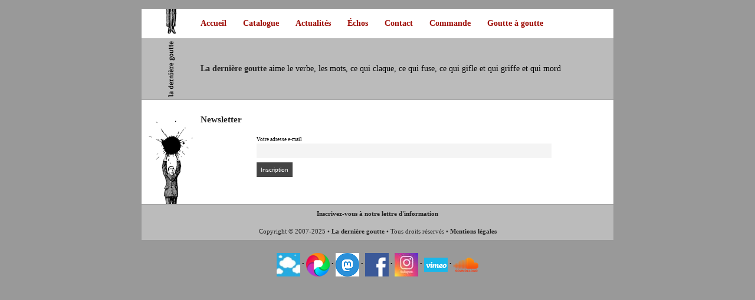

--- FILE ---
content_type: text/html; charset=UTF-8
request_url: http://www.ladernieregoutte.fr/newsletter-2/
body_size: 3986
content:
<!DOCTYPE html PUBLIC "-//W3C//DTD XHTML 1.0 Transitional//EN" "http://www.w3.org/TR/xhtml1/DTD/xhtml1-transitional.dtd">
<html xmlns="http://www.w3.org/1999/xhtml" xml:lang="fr" lang="fr">

<head profile="http://gmpg.org/xfn/11">

<meta http-equiv="Content-Type" content="text/html; charset=UTF-8" />
<meta http-equiv="Content-Language" content="fr" />

<meta name="robots" content="all" />
<meta name="revisit-after" content="15 days" />
<meta name="googlebot" content="archive" />
<meta name="identifier-url" content="http://www.ladernieregoutte.fr" />

<meta name="description" lang="fr" content="La dernière goutte, une maison d'édition indépendante qui aime le verbe, les mots, ce qui claque, ce qui fuse, ce qui gifle et qui griffe et qui mord. " />
<meta name="keywords" lang="fr" content="littérature, livre, roman, nouvelles, Sternberg, Poritzky, Flaten, Gallet, Marie Agnès Michel, banez, bañez, wassermann, huonder, aué, rocchi, baladi, fiction" />
<meta name="author" content="" />
<meta name="category" content="site" />
<meta name="copyright" content="La dernière goutte" />

<meta name="verify-v1" content="Y8UPUNH7OGR8hB73QsCL31wIGG+npiIVrogO7kkne5c=" />

<meta name="publisher" content="Etienne Depaulis" />
<meta name="generator" content="WordPress 6.9" /> 

<title>La dernière goutte   &raquo; Newsletter</title>

<link rel="copyright" title="Mentions légales" href="/mentionslegales" />
<link rel="start" title="Accueil" href="/" />
<link rel="index" title="Plan du site" href="/plandusite" />

<link rel="stylesheet" type="text/css" href="/css/ladernieregoutte.css" media="screen" />
<link rel="stylesheet" type="text/css" href="/css/ladernieregoutte_print.css" media="print" />

<script language="javascript" type="text/javascript" src="/js/jquery.js"></script>
<script language="javascript" type="text/javascript" src="/js/ldg.js"></script>

<link rel="icon" type="image/png" href="/favicon.png" />
<!--[if IE]><link rel="shortcut icon" type="image/x-icon" href="/favicon.png" /><![endif]-->
	
<link rel="alternate" type="application/rss+xml" title="Flux RSS de La dernière goutte" href="http://www.ladernieregoutte.fr/feed/" />
<link rel="pingback" href="http://www.ladernieregoutte.fr/wordpress/xmlrpc.php" />

<meta name='robots' content='max-image-preview:large' />
<link rel="alternate" title="oEmbed (JSON)" type="application/json+oembed" href="http://www.ladernieregoutte.fr/wp-json/oembed/1.0/embed?url=http%3A%2F%2Fwww.ladernieregoutte.fr%2Fnewsletter-2%2F" />
<link rel="alternate" title="oEmbed (XML)" type="text/xml+oembed" href="http://www.ladernieregoutte.fr/wp-json/oembed/1.0/embed?url=http%3A%2F%2Fwww.ladernieregoutte.fr%2Fnewsletter-2%2F&#038;format=xml" />
<style id='wp-img-auto-sizes-contain-inline-css' type='text/css'>
img:is([sizes=auto i],[sizes^="auto," i]){contain-intrinsic-size:3000px 1500px}
/*# sourceURL=wp-img-auto-sizes-contain-inline-css */
</style>
<style id='wp-emoji-styles-inline-css' type='text/css'>

	img.wp-smiley, img.emoji {
		display: inline !important;
		border: none !important;
		box-shadow: none !important;
		height: 1em !important;
		width: 1em !important;
		margin: 0 0.07em !important;
		vertical-align: -0.1em !important;
		background: none !important;
		padding: 0 !important;
	}
/*# sourceURL=wp-emoji-styles-inline-css */
</style>
<style id='wp-block-library-inline-css' type='text/css'>
:root{--wp-block-synced-color:#7a00df;--wp-block-synced-color--rgb:122,0,223;--wp-bound-block-color:var(--wp-block-synced-color);--wp-editor-canvas-background:#ddd;--wp-admin-theme-color:#007cba;--wp-admin-theme-color--rgb:0,124,186;--wp-admin-theme-color-darker-10:#006ba1;--wp-admin-theme-color-darker-10--rgb:0,107,160.5;--wp-admin-theme-color-darker-20:#005a87;--wp-admin-theme-color-darker-20--rgb:0,90,135;--wp-admin-border-width-focus:2px}@media (min-resolution:192dpi){:root{--wp-admin-border-width-focus:1.5px}}.wp-element-button{cursor:pointer}:root .has-very-light-gray-background-color{background-color:#eee}:root .has-very-dark-gray-background-color{background-color:#313131}:root .has-very-light-gray-color{color:#eee}:root .has-very-dark-gray-color{color:#313131}:root .has-vivid-green-cyan-to-vivid-cyan-blue-gradient-background{background:linear-gradient(135deg,#00d084,#0693e3)}:root .has-purple-crush-gradient-background{background:linear-gradient(135deg,#34e2e4,#4721fb 50%,#ab1dfe)}:root .has-hazy-dawn-gradient-background{background:linear-gradient(135deg,#faaca8,#dad0ec)}:root .has-subdued-olive-gradient-background{background:linear-gradient(135deg,#fafae1,#67a671)}:root .has-atomic-cream-gradient-background{background:linear-gradient(135deg,#fdd79a,#004a59)}:root .has-nightshade-gradient-background{background:linear-gradient(135deg,#330968,#31cdcf)}:root .has-midnight-gradient-background{background:linear-gradient(135deg,#020381,#2874fc)}:root{--wp--preset--font-size--normal:16px;--wp--preset--font-size--huge:42px}.has-regular-font-size{font-size:1em}.has-larger-font-size{font-size:2.625em}.has-normal-font-size{font-size:var(--wp--preset--font-size--normal)}.has-huge-font-size{font-size:var(--wp--preset--font-size--huge)}.has-text-align-center{text-align:center}.has-text-align-left{text-align:left}.has-text-align-right{text-align:right}.has-fit-text{white-space:nowrap!important}#end-resizable-editor-section{display:none}.aligncenter{clear:both}.items-justified-left{justify-content:flex-start}.items-justified-center{justify-content:center}.items-justified-right{justify-content:flex-end}.items-justified-space-between{justify-content:space-between}.screen-reader-text{border:0;clip-path:inset(50%);height:1px;margin:-1px;overflow:hidden;padding:0;position:absolute;width:1px;word-wrap:normal!important}.screen-reader-text:focus{background-color:#ddd;clip-path:none;color:#444;display:block;font-size:1em;height:auto;left:5px;line-height:normal;padding:15px 23px 14px;text-decoration:none;top:5px;width:auto;z-index:100000}html :where(.has-border-color){border-style:solid}html :where([style*=border-top-color]){border-top-style:solid}html :where([style*=border-right-color]){border-right-style:solid}html :where([style*=border-bottom-color]){border-bottom-style:solid}html :where([style*=border-left-color]){border-left-style:solid}html :where([style*=border-width]){border-style:solid}html :where([style*=border-top-width]){border-top-style:solid}html :where([style*=border-right-width]){border-right-style:solid}html :where([style*=border-bottom-width]){border-bottom-style:solid}html :where([style*=border-left-width]){border-left-style:solid}html :where(img[class*=wp-image-]){height:auto;max-width:100%}:where(figure){margin:0 0 1em}html :where(.is-position-sticky){--wp-admin--admin-bar--position-offset:var(--wp-admin--admin-bar--height,0px)}@media screen and (max-width:600px){html :where(.is-position-sticky){--wp-admin--admin-bar--position-offset:0px}}

/*# sourceURL=wp-block-library-inline-css */
</style>
<style id='classic-theme-styles-inline-css' type='text/css'>
/*! This file is auto-generated */
.wp-block-button__link{color:#fff;background-color:#32373c;border-radius:9999px;box-shadow:none;text-decoration:none;padding:calc(.667em + 2px) calc(1.333em + 2px);font-size:1.125em}.wp-block-file__button{background:#32373c;color:#fff;text-decoration:none}
/*# sourceURL=/wp-includes/css/classic-themes.min.css */
</style>
<link rel='stylesheet' id='contact-form-7-css' href='http://www.ladernieregoutte.fr/wordpress/wp-content/plugins/contact-form-7/includes/css/styles.css?ver=6.1.4' type='text/css' media='all' />
<link rel='stylesheet' id='newsletter-css' href='http://www.ladernieregoutte.fr/wordpress/wp-content/plugins/newsletter/style.css?ver=9.1.1' type='text/css' media='all' />
<script type="text/javascript" src="https://ajax.googleapis.com/ajax/libs/prototype/1.7.1.0/prototype.js?ver=1.7.1" id="prototype-js"></script>
<script type="text/javascript" src="https://ajax.googleapis.com/ajax/libs/scriptaculous/1.9.0/scriptaculous.js?ver=1.9.0" id="scriptaculous-root-js"></script>
<script type="text/javascript" src="https://ajax.googleapis.com/ajax/libs/scriptaculous/1.9.0/effects.js?ver=1.9.0" id="scriptaculous-effects-js"></script>
<script type="text/javascript" src="http://www.ladernieregoutte.fr/wordpress/wp-content/plugins/lightbox-2/lightbox.js?ver=1.8" id="lightbox-js"></script>
<link rel="https://api.w.org/" href="http://www.ladernieregoutte.fr/wp-json/" /><link rel="alternate" title="JSON" type="application/json" href="http://www.ladernieregoutte.fr/wp-json/wp/v2/pages/4143" /><link rel="EditURI" type="application/rsd+xml" title="RSD" href="http://www.ladernieregoutte.fr/wordpress/xmlrpc.php?rsd" />
<meta name="generator" content="WordPress 6.9" />
<link rel="canonical" href="http://www.ladernieregoutte.fr/newsletter-2/" />
<link rel='shortlink' href='http://www.ladernieregoutte.fr/?p=4143' />

	<!-- begin lightbox scripts -->
	<script type="text/javascript">
    //<![CDATA[
    document.write('<link rel="stylesheet" href="http://www.ladernieregoutte.fr/wordpress/wp-content/plugins/lightbox-2/Themes/Black/lightbox.css" type="text/css" media="screen" />');
    //]]>
    </script>
	<!-- end lightbox scripts -->

</head>


	
		<div id="main">
		
			<div id="header">
			
							
				<div id="menu">
					<ul>
						<li id="accueil"><a href="/" title="Accueil" accesskey="h">Accueil</a></li>
						<li id="livres"><a href="/livres" title="Découvrez nos livres">Catalogue</a></li>
						<li id="actualites"><a href="/actualites" title="L'actualité de La dernière goutte">Actualités</a></li>
							
						<li id="echos"><a href="/echos" title="Les échos">Échos</a></li>
						<li id="contact"><a href="/contact" title="Nous contacter">Contact</a></li>						<li id="commander"><a href="/commander" title="Commander des livres">Commande</a></li>
						<li id="goutteagoutte"><a href="/goutteagoutte" title="Goutte à goutte">Goutte à goutte</a></li>
					</ul>
				</div><!-- /menu -->

					<div id="intro">
						<!-- <h1>la dernière goutte</h1> -->

						<p><strong>La dernière goutte </strong>aime le verbe, les mots, ce qui claque, ce qui fuse, ce qui gifle et qui griffe et qui mord</p>

				</div><!-- /intro --> 
			</div><!-- /header -->

			<div id="content" class="clearfix">
			<div class="inside clearfix"> 

<h2>Newsletter</h2>

<div class="tnp tnp-subscription ">
<form method="post" action="http://www.ladernieregoutte.fr/wordpress/wp-admin/admin-ajax.php?action=tnp&amp;na=s">
<input type="hidden" name="nlang" value="">
<div class="tnp-field tnp-field-email"><label for="tnp-1">Votre adresse e-mail</label>
<input class="tnp-email" type="email" name="ne" id="tnp-1" value="" placeholder="" required></div>
<div class="tnp-field tnp-field-button" style="text-align: left"><input class="tnp-submit" type="submit" value="Inscription" style="">
</div>
</form>
</div>


﻿			</div></div><!-- /content -->

			<div id="footer">

		

<p><a href="/Newsletter" title="Lettre d'information">Inscrivez-vous à notre lettre d'information</a></p>

				<p>Copyright &copy; 2007-2025 &bull; <a href="/contact" title="Nous contacter">La dernière goutte</a> &bull; Tous droits r&eacute;serv&eacute;s &bull; <a href="/mentionslegales" title="Les mentions légales">Mentions légales</a></p>
				
<br><br>

</p><a href="https://bsky.app/profile/ladernieregoutte.bsky.social" title="Retrouvez La dernière goutte sur Bluesky"><img src="/css/bluesky.png" alt="Retrouvez La dernière goutte sur Bluesky" /></a> &bull; <a href="https://pixelfed.social/derniere_goutte" title="Retrouvez La dernière goutte sur Pixelfed"><img src="/css/pixelfed.png" alt="Retrouvez La dernière goutte sur Pixelfed" /></a> &bull; <a href="https://mastodon.social/web/@LaDerniereGoutte" title="Retrouvez La dernière goutte sur Mastodon"><img src="/css/mastodon.png" alt="Retrouvez La dernière goutte sur Mastodon" /></a> &bull; <a href="https://www.facebook.com/EditionsLaDerniereGoutte" title="Retrouvez La dernière goutte sur Facebook"><img src="/css/facebook.png" alt="Retrouvez La dernière goutte sur Facebook" /></a> &bull; <a href="https://www.instagram.com/editions_la_derniere_goutte/" title="Retrouvez La dernière goutte sur Instagram"><img src="/css/instagram.png" alt="Retrouvez La dernière goutte sur Instagram" /></a> &bull; <a href="https://vimeo.com/user16173138" title="Retrouvez La dernière goutte sur Vimeo"><img src="/css/vimeo.png" alt="Retrouvez La dernière goutte sur Vimeo" /></a> &bull; <a href="https://soundcloud.com/ladernieregoutte" title="Retrouvez La dernière goutte sur SoundCloud"><img src="/css/SoundCloud.png" alt="Retrouvez La dernière goutte sur SoundCloud" /> </p>
				
				
				
			
</html>

--- FILE ---
content_type: text/css
request_url: http://www.ladernieregoutte.fr/css/ladernieregoutte.css
body_size: 3316
content:
/* @override http://www.ladernieregoutte.fr/css/ladernieregoutte.css */

/*  
Theme Name: La dernière goutte
Theme URI: http://www.redoxblog.com/
Description: Thème par défaut de la dernière goutte
Version: 0.1
Author: Etienne Depaulis
Author URI: http://www.redoxblog.com/
*/


/*
Les éléments graphiques et le design du site (et donc cette feuille de styles CSS et les images) restent la propriété exclusive de leurs auteurs respectifs conformément aux droits d'auteur.
*/


* {
	margin: 0;
	padding: 0;
}

/* @group Hacks */

.clearfix { display: inline-table;}

.clearfix:after {
	content: "."; 
	display: block; 
	height: 0; 
	clear: both; 
	visibility: hidden;
}

/* Hides from IE-mac \*/
* html .clearfix { height: 1%;}
.clearfix { display: block;}
/* End hide from IE-mac */

.spacer {
	clear: both;
	height: 0;
	font-size: 1px;
	line-height: 0;
	border: none;
}
/* @end */



html {
	font-size: 16px;
}

body {
	font-size: 62.5%;
	font-family: Georgia, "Times New Roman", Times, serif;
	/*font-family: "Lucida Grande", Tahoma, Verdana, sans-serif;*/
	text-align: center;
	background: #999;
}

a, img {
	text-decoration: none;
	border: none;
	font-weight: bold;
	color: #000;
}

a:link {
	text-decoration: underline;
}

a:visited {
	color: #555;
	text-decoration: underline;
}

a:hover {
	color: #000;
	text-decoration: none;
}

a:active {
	color: #000;
	text-decoration: none;
}

h1, h2 {
		font-family: Georgia, Times New Roman, Times, serif;
	font-size: 1.7em;
	line-height: 1.8em;
	text-align: left;
}

.clear {
	clear: both;
}

h1 {
	padding-top: 15px;
	color: #000;
}

h2 {
	color: #222;
	font-size: 1.5em;
	margin-bottom: 1em;
}

h3 {
	font-size: 1.3em;
	margin-bottom: 0.4em;
}

h3, legend {
	color: #9e0c05;
	font-family: Georgia, Times New Roman, Times, serif;
}

h3 a:link, h3 a:visited {
	color: #9e0c05;
	text-decoration: none;
}

h4 {
	font-weight: bold;
	font-style: italic;
}

p, #content li {
	font-size: 1.1em;
	line-height: 1.7em;
	color: #444;
}

#content li li {
	font-size: 1em;
}

p {
	margin-bottom: 1.5em;
}

#body_mentionslegales #content p, #body_contact #content p {
	text-align: justify;
}

#content ul {
	margin: 1em;
}

#content li {
	list-style-position: inside;
}

#content li ul {
	margin: 0.4em 1em;
}


strong {
	color: #222;
}

img {
	margin: 0.5em 0;
	padding: 0.5em;
	border: 1px solid #bbb;
}

#footer img {
	margin: 0;
	padding: 0;
	border: none;
	vertical-align: middle;
}

img.nb {
	padding: 0;
	margin: 0;
	border: none;
}

div#imageContainer img {
	padding: 0;
	margin: 0;
}

a.imgi {
	text-decoration: none;
}

a img, img.nopad {
	padding: 0;
}

/* @group Structure */

#main {
	width: 800px;
	margin: 15px auto;
	text-align: left;
	background: #fff;
	position: relative;
}

#header {
	background: url('logo_pieds.png') no-repeat 10px top;
	border-bottom: 1px solid;
}

#intro {
	height: 8em;
	min-height: 100px;
	padding: 0 1em 0 100px;
	background: url('logo_titre.png') no-repeat 10px center;
	font-size: 1.3em;
}

#intro, #footer {
	background-color: #bbb;

}

#content {
	position: relative;
	width: 800px;
	background: url('logo_tete.png') no-repeat 10px bottom;
}

#content .inside {
	padding: 2em 1em 2em 100px;
}

#footer {
	height: 60px;
	text-align: center;
	border-top: 1px solid;
}

#footer, #header {
	border-color: #a4a4a4;
}



/* @end */

/* @group Menu */

#menu {
	padding-left: 100px;
}

#menu ul {
	width: 670px;
	height: 5em;
	min-height: 50px;
}

#menu li {
	list-style-type: none;
	float: left;
}


#menu a {
	font-family: Georgia, Times New Roman, Times, serif;
	text-decoration: none;
	float: left;
	display: block;
	color: #9e0c05;
	line-height: 50px;
	padding: 0 14px;
	font-weight: bold;
	font-size: 1.4em;
	text-align: center;
	min-height: 50px;
}

#menu li#accueil a {
	padding: 0 14px 0 0;
}


#body_accueil #accueil a, #body_livres #livres a, #body_goutteagoutte #goutteagoutte a, #body_actualites #actualites a, #body_contact #contact a, #body_echos #echos a, #body_librairies #librairies a, #body_coibrairies a, #body_commandes #commandes a, #body_librairies #librairies a {
	background: url('menu_indic.png') no-repeat center bottom;
}

#body_accueil #accueil a  {
	background-position: 1.4em bottom;
}

#menu li a:hover {
	color: #fb8b0e;
}

/* @end */

/* @group Formulaire */

form {
	margin: 1.5em 0;
	padding: 0;
}

fieldset {
	border: none;
	width: 340px;
}

body#body_commandes fieldset, body#body_commander fieldset {
	width: 600px;
	margin-bottom: 2em;
}

body#body_commandes form textarea, body#body_commander form textarea {
	width: 250px;
}

#form_infos {
	float: left;
}

#form_message {
	float: right;
}

.form_right, .form_left {
	float: left;
	width: 290px;
}

legend {
	font-weight: bold;
	font-size: 1.3em;
	line-height: 2em;

}

form p {
	font-size: 1em;
}

input {
	vertical-align: middle;
	margin: 0.2em;
}

input[type=text]{
	border: 1px solid #333;
	color: #9e0c05;
	font-size: 1.3em;
}

label {
	display: block;
	line-height: 2em;
	font-weight: bold;
	color: #000 ;
}

form p {
	margin-bottom: 0.5em;
}

p.erreur {
	background: #efd6d7;
}

p.erreur span {
	color: #8d2953;
	font-weight: bold;
	font-size: 0.9em;
}

p.exemple {
	color: #555;
	padding: 0 0 0.4em 0;
}

p.infos, p.submit {
	padding: 0 0 0 455px;
}

/*
p.requis input {
	background-color: #fcf5b1;
}
*/

#newsletter {
	height: 30px;
	background-color: #c2c2c2;
	border-bottom: 1px solid #a4a4a4;
}

#newsletter form {
	margin: 0;
	padding: 4px 0;
	background-color: #bbb;
}

#newsletter input, #newsletter label {
	display: inline;
}

#newsletter span {
	font-size: 1.4em;
	padding-right: 1.5em;
}


/* @end */

/* @group Blog */

.post h2 {
	margin-bottom: 0;
}

div.entry {
	padding-top: 1em;
}

.postmetadata {
	font-size: 0.9em;
}

.commentlist div {
	margin: 1em 0;
	padding: 0.5em 0.7em;
}

.commentlist div p {
	margin-bottom: 0;
}

.commentlist .alt {
		background: #ddd;
}

.firstinfos {
	margin-bottom: 0.5em;
}

#bottombar {
	background: #999;
	text-align: center;
	
	
	
	display: none;
}
#bottombar p {
	margin: 0;
	padding: 2px;
	line-height: 1em;
}

#bottombar label {
	display: inline;
}

#bottombar form {
	display: inline;
}

.date {
	text-align: center;
	width: 60px;
	height: 50px;
	float: right;
	background-color: #fcf5b1;
	font-family: "Lucida Grande", Tahoma, Verdana, sans-serif;
	font-size: 10px;
	line-height: 20px;
	color: #333; /*333*/
	border-bottom: 4px solid #fcef78;
	margin: 0 0 1em 1em;
}

.date span {
	display: block;
	font-size: 30px;
	line-height: 30px;
}

/* @end */

#intro p {
	margin-bottom: 0;
	color: #000;	
	padding-top: 39px;
	font-family: Georgia, Times New Roman, Times, serif;
}

/* @group Accueil */

#accroche {
	width: 380px;
	float: left;
	font-size: 1.1em;
}

.couverture-livre {
	width: 300px;
	float: right;
	text-align: center;

}

.couverture-livre img {
	padding: 0;
}

h5 {
	font-style: normal;
	font-size: 1.8em;
}

h5 span {
	color: #999;
}

.couverture-livre h5 span {
	font-size: 0.6em;
}

#accroche h5 {
	color: #444;
	text-align: center;
	font-size: 1.4em;
	margin-bottom: 1em;
	line-height: 1.5em;
}

#accroche h5 span {
	font-size: 0.9em;
	color: #999;
	display: block;
	padding-top: 1em;
}

#accroche strong {
	color: #000;
}

#accroche em {
	font-style: normal;
	color:#9e0c05 ;
}


/* @end */

img.fleft {
	float: left;
	margin-right: 1em;
}

img.fright {
	float: right;
	margin-left: 1em;
}


#footer a {
	color: #222;
	text-decoration: none;
}

#footer p {
	color: #222;
	line-height: 30px;
	margin-bottom: 0;
}

#postit {
	float: left;
	margin: -0.7em 1em 15em 0;
	width: 220px;
	height: 220px;
	background: url('postit.jpg') no-repeat;
}

div#main div#content #postit p {
	text-align: center;
	font-size: 1.3em;
	padding: 3.5em 1em 0;
	color: #000;
	line-height: 1.9em;
}

#postit p span {
	font-weight: bold;
	line-height: 3em;
}

#postit small {
	font-size: 0.9em;
}

#content #liste-livres, #content .liste-librairies {
	width: 690px;
}

#body_librairies h3 {
	margin-top: 1.5em;
}

#content a.lien-carte {
	display: block;
	text-decoration: none;
	padding: 0 0 0 10px;
	background: url(url_left.png) no-repeat left;
	line-height: 22px;
	width: 140px;
}

#content a.lien-carte span {
	display: block;
	padding: 0 25px 0 0;
	background: url(url_right.png) no-repeat right;
}

#content .liste-librairies p, #content #liste-livres p {
	width: 125px;
	float: left;
	margin: 0 3em 2em 0;
}

#content .liste-librairies p {
	width: 185px;
	height: 100px;
}

.surligne {
	background-color: #fcf5b1;
	color: #222;
	font-weight: normal;
}

p.modifier-page a {
	color: #aaa;
}

p.modifier-page {
	text-align: left;
}

a[href*="pdf"] {
	padding-left: 17px;
	background: url('icone_pdf.jpg') no-repeat top left;
}

#realisation {
	position: absolute;
	width: 62px;
	height: 62px;
	right: 0;
	bottom: 0;
	
	display: none;
}

#realisation img {
	border: none;
	padding: 0;
	margin: 0;
}

/* @group Livre */



h2.titre-livre span {
	color: #999;
	font-size: 0.9em;
}

#couverture {
	width: 230px;
	float: left;
	margin-bottom: 1em;
}

#couverture img {
	padding: 0;
	margin: 0;
}

#livre-infos {
	float: right;
	margin: 0 130px 0 0;
	margin: 0;
	font-size: 1.2em;
	width: 300px;
}

#livre-infos table {
	width: 300px;
	border-collapse: collapse;
	

}

#livre-infos table td {
	line-height: 25px;
}

#livre-infos table tr.even td {
	background: #ededed;
}

#livre-infos table td.tdh {
	font-weight: bold;
	padding-left: 0.5em;
}

#livre-infos ul {
	width: 300px;
	margin: 2em 0 0 0;
	list-style-type: none;

}

body #content #livre-infos li {
	margin: 0.5em 0;
	background: #F7F6BE;
	padding: 8px 0 8px 5px;
	list-style-position: outside;
}

body #content #livre-infos li.no {
	padding: 0 0 0 5px;
}

#livre-infos form {
	margin: 0;
}

#livre-infos span.sub {
	width: 295px;
	padding: 0;
	margin: 0;
}

body #livre-infos span.sub input {
	display: block; 
	float: left;
	margin: 0;
	width: 130px;
	text-align: left;
	font-family: Georgia, serif;
	background: #F7F6BE;
	padding: 8px 20px 8px 0;
	color: #9e0c05;
	border: none;
	font-weight: bold;
	font-size: 14px;
	line-height: 14px;
	cursor: pointer;
	background: url(flechedroiterouge.jpg) no-repeat right center;
}

html>/**/body #livre-infos span.sub input {
	width: auto;
}

#livre-infos span.sub small {
	display: block;
	font-weight: bold;
	float: right;
	color: #2a2a2a;
	padding: 12px 0 8px 0;
	font-size: 10px;
	width: 130px;
	line-height: 10px;
}



#livre-infos ul a {
	text-decoration: none;
	background: url(flechedroiterouge.jpg) no-repeat right center;
	padding: 0 20px 0 0;
	color: #9e0c05;
	font-size: 14px;
	line-height: 14px;
	
}

#livre-infos a small {
	color: #2a2a2a;
}

#livre-infos ul a#lire-premieres-pages {
	color: #333;
	background-image: url(flechedroitenoire.jpg);
}

#livre-infos ul a#les-echos {
	color: #333;
	background-image: url(flechebasnoire.jpg);
}

#presentation-livre {
	margin-right: 150px;
}



#description {
	clear: both;
	font-size: 1.1em;
}

#description p {
	text-align: justify;
}

.resume {
	font-style: italic;
	font-size: 1.3em;
	text-indent: 0.8em;
}

/* @end */


/* @group Admin */

#body_commandes table, #body_librairies table  {
	width: 690px;
	border-collapse: collapse;
}

#body_librairies table {
	margin-bottom: 2em;
}

#body_commandes th, #body_librairies th {
	font-size: 1.3em;
	background: #ddd;
	line-height: 2em;
	padding-left: 2px;
}

#body_commandes #statut_col {
	width: 10px;
	text-align: center;
}

#body_commandes #actions_col, #body_librairies .actions_col {
	text-align: left;
}

td.actions {
	width: 100px;
}

#body_commandes .actions {
	width: 20px;
}

#body_commandes td, #body_librairies td  {
	padding: 5px;
}

#body_librairies td {
	font-size: 1.2em;
	line-height: 1.5em;
}

#body_commandes h3 {
	font-size: 2em;
}

#body_commandes h3 small {
	color: #f69a2a;
	font-size: 0.6em;
	float: right;
	padding-top: 0.5em;
}

#body_commandes h3 small.attente {
	color: #999;
}

#body_commandes h3 small.valide {
	color: #749d22;
}

#body_commandes td p  {
	margin: 0;
	font-size: 0.9em;
}

#body_commandes td p.etat {
	font-size: 1.4em;

	margin-bottom: 0.3em;
}

#body_commandes tr.impair td, #body_librairies tr.impair td {
	background: #fff5d8;
}



#body_commandes #message, #body_librairies #message {
	padding-left: 30px;
	line-height: 20px;
	font-size: 1.1em;
	margin-bottom: 1em;
	background-color: #c2e17b;
	border: 1px solid #64a022;
	color: #495917;
}

/* @end */

#panier {
	position: absolute;
	top: -12px;
	right: 3px;
}




--- FILE ---
content_type: application/javascript
request_url: http://www.ladernieregoutte.fr/js/ldg.js
body_size: 181
content:
$(document).ready(function(){

	$('#recherchelive').keyup(function(){
		recherche = $(this).val();
		recherche = recherche.toLowerCase();
		if (recherche == '') {
			$(".libs").show();
		}
		else {
			$(".libs").hide();
			$('p[name*='+recherche+']').show();
		}	
	});

});
